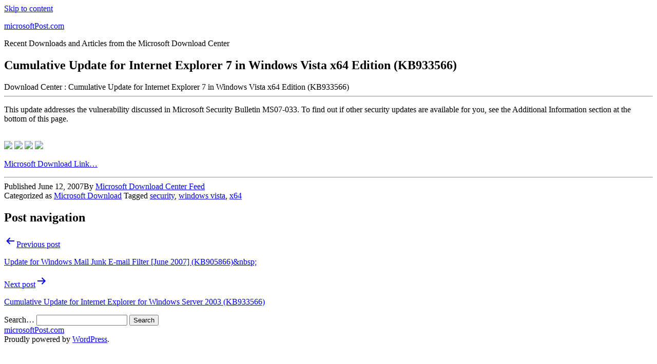

--- FILE ---
content_type: text/html; charset=UTF-8
request_url: https://www.microsoftpost.com/1243/microsoft-download/cumulative-update-for-internet-explorer-7-in-windows-vista-x64-edition-kb933566/
body_size: 6126
content:
<!doctype html>
<html lang="en-US" >
<head>
<meta charset="UTF-8" />
<meta name="viewport" content="width=device-width, initial-scale=1" />
<meta name='robots' content='index, follow, max-image-preview:large, max-snippet:-1, max-video-preview:-1' />
<!-- This site is optimized with the Yoast SEO plugin v21.0 - https://yoast.com/wordpress/plugins/seo/ -->
<title>Cumulative Update for Internet Explorer 7 in Windows Vista x64 Edition (KB933566)</title>
<link rel="canonical" href="https://www.microsoftpost.com/1243/microsoft-download/cumulative-update-for-internet-explorer-7-in-windows-vista-x64-edition-kb933566/" />
<meta property="og:locale" content="en_US" />
<meta property="og:type" content="article" />
<meta property="og:title" content="Cumulative Update for Internet Explorer 7 in Windows Vista x64 Edition (KB933566)" />
<meta property="og:description" content="Download Center : Cumulative Update for Internet Explorer 7 in Windows Vista x64 Edition (KB933566) This update addresses the vulnerability discussed in Microsoft Security Bulletin MS07-033. To find out if other security updates are available for you, see the Additional Information section at the bottom of this page. Microsoft Download Link&#8230;" />
<meta property="og:url" content="https://www.microsoftpost.com/1243/microsoft-download/cumulative-update-for-internet-explorer-7-in-windows-vista-x64-edition-kb933566/" />
<meta property="og:site_name" content="microsoftPost.com" />
<meta property="article:published_time" content="2007-06-12T19:30:30+00:00" />
<meta property="og:image" content="http://feeds.feedburner.com/~f/MicrosoftDownloadCenter?i=MKe6BEsN" />
<meta name="author" content="Microsoft Download Center Feed" />
<meta name="twitter:card" content="summary_large_image" />
<meta name="twitter:label1" content="Written by" />
<meta name="twitter:data1" content="Microsoft Download Center Feed" />
<script type="application/ld+json" class="yoast-schema-graph">{"@context":"https://schema.org","@graph":[{"@type":"WebPage","@id":"https://www.microsoftpost.com/1243/microsoft-download/cumulative-update-for-internet-explorer-7-in-windows-vista-x64-edition-kb933566/","url":"https://www.microsoftpost.com/1243/microsoft-download/cumulative-update-for-internet-explorer-7-in-windows-vista-x64-edition-kb933566/","name":"Cumulative Update for Internet Explorer 7 in Windows Vista x64 Edition (KB933566)","isPartOf":{"@id":"https://www.microsoftpost.com/#website"},"primaryImageOfPage":{"@id":"https://www.microsoftpost.com/1243/microsoft-download/cumulative-update-for-internet-explorer-7-in-windows-vista-x64-edition-kb933566/#primaryimage"},"image":{"@id":"https://www.microsoftpost.com/1243/microsoft-download/cumulative-update-for-internet-explorer-7-in-windows-vista-x64-edition-kb933566/#primaryimage"},"thumbnailUrl":"http://feeds.feedburner.com/~f/MicrosoftDownloadCenter?i=MKe6BEsN","datePublished":"2007-06-12T19:30:30+00:00","dateModified":"2007-06-12T19:30:30+00:00","author":{"@id":"https://www.microsoftpost.com/#/schema/person/9bade9703e17e2ac5f0498744de6d7ee"},"breadcrumb":{"@id":"https://www.microsoftpost.com/1243/microsoft-download/cumulative-update-for-internet-explorer-7-in-windows-vista-x64-edition-kb933566/#breadcrumb"},"inLanguage":"en-US","potentialAction":[{"@type":"ReadAction","target":["https://www.microsoftpost.com/1243/microsoft-download/cumulative-update-for-internet-explorer-7-in-windows-vista-x64-edition-kb933566/"]}]},{"@type":"ImageObject","inLanguage":"en-US","@id":"https://www.microsoftpost.com/1243/microsoft-download/cumulative-update-for-internet-explorer-7-in-windows-vista-x64-edition-kb933566/#primaryimage","url":"http://feeds.feedburner.com/~f/MicrosoftDownloadCenter?i=MKe6BEsN","contentUrl":"http://feeds.feedburner.com/~f/MicrosoftDownloadCenter?i=MKe6BEsN"},{"@type":"BreadcrumbList","@id":"https://www.microsoftpost.com/1243/microsoft-download/cumulative-update-for-internet-explorer-7-in-windows-vista-x64-edition-kb933566/#breadcrumb","itemListElement":[{"@type":"ListItem","position":1,"name":"Home","item":"https://www.microsoftpost.com/"},{"@type":"ListItem","position":2,"name":"Cumulative Update for Internet Explorer 7 in Windows Vista x64 Edition (KB933566)"}]},{"@type":"WebSite","@id":"https://www.microsoftpost.com/#website","url":"https://www.microsoftpost.com/","name":"microsoftPost.com","description":"Recent Downloads and Articles from the Microsoft Download Center","potentialAction":[{"@type":"SearchAction","target":{"@type":"EntryPoint","urlTemplate":"https://www.microsoftpost.com/?s={search_term_string}"},"query-input":"required name=search_term_string"}],"inLanguage":"en-US"},{"@type":"Person","@id":"https://www.microsoftpost.com/#/schema/person/9bade9703e17e2ac5f0498744de6d7ee","name":"Microsoft Download Center Feed","sameAs":["http://www.microsoftPost.com"]}]}</script>
<!-- / Yoast SEO plugin. -->
<link rel="alternate" type="application/rss+xml" title="microsoftPost.com &raquo; Feed" href="https://www.microsoftpost.com/feed/" />
<link rel="alternate" type="application/rss+xml" title="microsoftPost.com &raquo; Comments Feed" href="https://www.microsoftpost.com/comments/feed/" />
<!-- <link rel='stylesheet' id='wp-block-library-css' href='https://www.microsoftpost.com/wp-includes/css/dist/block-library/style.min.css?ver=6.3.1' media='all' /> -->
<link rel="stylesheet" type="text/css" href="//www.microsoftpost.com/wp-content/cache/wpfc-minified/kwuv4gjt/66xyn.css" media="all"/>
<style id='wp-block-library-theme-inline-css'>
.wp-block-audio figcaption{color:#555;font-size:13px;text-align:center}.is-dark-theme .wp-block-audio figcaption{color:hsla(0,0%,100%,.65)}.wp-block-audio{margin:0 0 1em}.wp-block-code{border:1px solid #ccc;border-radius:4px;font-family:Menlo,Consolas,monaco,monospace;padding:.8em 1em}.wp-block-embed figcaption{color:#555;font-size:13px;text-align:center}.is-dark-theme .wp-block-embed figcaption{color:hsla(0,0%,100%,.65)}.wp-block-embed{margin:0 0 1em}.blocks-gallery-caption{color:#555;font-size:13px;text-align:center}.is-dark-theme .blocks-gallery-caption{color:hsla(0,0%,100%,.65)}.wp-block-image figcaption{color:#555;font-size:13px;text-align:center}.is-dark-theme .wp-block-image figcaption{color:hsla(0,0%,100%,.65)}.wp-block-image{margin:0 0 1em}.wp-block-pullquote{border-bottom:4px solid;border-top:4px solid;color:currentColor;margin-bottom:1.75em}.wp-block-pullquote cite,.wp-block-pullquote footer,.wp-block-pullquote__citation{color:currentColor;font-size:.8125em;font-style:normal;text-transform:uppercase}.wp-block-quote{border-left:.25em solid;margin:0 0 1.75em;padding-left:1em}.wp-block-quote cite,.wp-block-quote footer{color:currentColor;font-size:.8125em;font-style:normal;position:relative}.wp-block-quote.has-text-align-right{border-left:none;border-right:.25em solid;padding-left:0;padding-right:1em}.wp-block-quote.has-text-align-center{border:none;padding-left:0}.wp-block-quote.is-large,.wp-block-quote.is-style-large,.wp-block-quote.is-style-plain{border:none}.wp-block-search .wp-block-search__label{font-weight:700}.wp-block-search__button{border:1px solid #ccc;padding:.375em .625em}:where(.wp-block-group.has-background){padding:1.25em 2.375em}.wp-block-separator.has-css-opacity{opacity:.4}.wp-block-separator{border:none;border-bottom:2px solid;margin-left:auto;margin-right:auto}.wp-block-separator.has-alpha-channel-opacity{opacity:1}.wp-block-separator:not(.is-style-wide):not(.is-style-dots){width:100px}.wp-block-separator.has-background:not(.is-style-dots){border-bottom:none;height:1px}.wp-block-separator.has-background:not(.is-style-wide):not(.is-style-dots){height:2px}.wp-block-table{margin:0 0 1em}.wp-block-table td,.wp-block-table th{word-break:normal}.wp-block-table figcaption{color:#555;font-size:13px;text-align:center}.is-dark-theme .wp-block-table figcaption{color:hsla(0,0%,100%,.65)}.wp-block-video figcaption{color:#555;font-size:13px;text-align:center}.is-dark-theme .wp-block-video figcaption{color:hsla(0,0%,100%,.65)}.wp-block-video{margin:0 0 1em}.wp-block-template-part.has-background{margin-bottom:0;margin-top:0;padding:1.25em 2.375em}
</style>
<link rel='stylesheet' id='twenty-twenty-one-custom-color-overrides-css' href='https://www.microsoftpost.com/wp-content/themes/twentytwentyone/assets/css/custom-color-overrides.css?ver=1.9' media='all' />
<style id='classic-theme-styles-inline-css'>
/*! This file is auto-generated */
.wp-block-button__link{color:#fff;background-color:#32373c;border-radius:9999px;box-shadow:none;text-decoration:none;padding:calc(.667em + 2px) calc(1.333em + 2px);font-size:1.125em}.wp-block-file__button{background:#32373c;color:#fff;text-decoration:none}
</style>
<style id='global-styles-inline-css'>
body{--wp--preset--color--black: #000000;--wp--preset--color--cyan-bluish-gray: #abb8c3;--wp--preset--color--white: #FFFFFF;--wp--preset--color--pale-pink: #f78da7;--wp--preset--color--vivid-red: #cf2e2e;--wp--preset--color--luminous-vivid-orange: #ff6900;--wp--preset--color--luminous-vivid-amber: #fcb900;--wp--preset--color--light-green-cyan: #7bdcb5;--wp--preset--color--vivid-green-cyan: #00d084;--wp--preset--color--pale-cyan-blue: #8ed1fc;--wp--preset--color--vivid-cyan-blue: #0693e3;--wp--preset--color--vivid-purple: #9b51e0;--wp--preset--color--dark-gray: #28303D;--wp--preset--color--gray: #39414D;--wp--preset--color--green: #D1E4DD;--wp--preset--color--blue: #D1DFE4;--wp--preset--color--purple: #D1D1E4;--wp--preset--color--red: #E4D1D1;--wp--preset--color--orange: #E4DAD1;--wp--preset--color--yellow: #EEEADD;--wp--preset--gradient--vivid-cyan-blue-to-vivid-purple: linear-gradient(135deg,rgba(6,147,227,1) 0%,rgb(155,81,224) 100%);--wp--preset--gradient--light-green-cyan-to-vivid-green-cyan: linear-gradient(135deg,rgb(122,220,180) 0%,rgb(0,208,130) 100%);--wp--preset--gradient--luminous-vivid-amber-to-luminous-vivid-orange: linear-gradient(135deg,rgba(252,185,0,1) 0%,rgba(255,105,0,1) 100%);--wp--preset--gradient--luminous-vivid-orange-to-vivid-red: linear-gradient(135deg,rgba(255,105,0,1) 0%,rgb(207,46,46) 100%);--wp--preset--gradient--very-light-gray-to-cyan-bluish-gray: linear-gradient(135deg,rgb(238,238,238) 0%,rgb(169,184,195) 100%);--wp--preset--gradient--cool-to-warm-spectrum: linear-gradient(135deg,rgb(74,234,220) 0%,rgb(151,120,209) 20%,rgb(207,42,186) 40%,rgb(238,44,130) 60%,rgb(251,105,98) 80%,rgb(254,248,76) 100%);--wp--preset--gradient--blush-light-purple: linear-gradient(135deg,rgb(255,206,236) 0%,rgb(152,150,240) 100%);--wp--preset--gradient--blush-bordeaux: linear-gradient(135deg,rgb(254,205,165) 0%,rgb(254,45,45) 50%,rgb(107,0,62) 100%);--wp--preset--gradient--luminous-dusk: linear-gradient(135deg,rgb(255,203,112) 0%,rgb(199,81,192) 50%,rgb(65,88,208) 100%);--wp--preset--gradient--pale-ocean: linear-gradient(135deg,rgb(255,245,203) 0%,rgb(182,227,212) 50%,rgb(51,167,181) 100%);--wp--preset--gradient--electric-grass: linear-gradient(135deg,rgb(202,248,128) 0%,rgb(113,206,126) 100%);--wp--preset--gradient--midnight: linear-gradient(135deg,rgb(2,3,129) 0%,rgb(40,116,252) 100%);--wp--preset--gradient--purple-to-yellow: linear-gradient(160deg, #D1D1E4 0%, #EEEADD 100%);--wp--preset--gradient--yellow-to-purple: linear-gradient(160deg, #EEEADD 0%, #D1D1E4 100%);--wp--preset--gradient--green-to-yellow: linear-gradient(160deg, #D1E4DD 0%, #EEEADD 100%);--wp--preset--gradient--yellow-to-green: linear-gradient(160deg, #EEEADD 0%, #D1E4DD 100%);--wp--preset--gradient--red-to-yellow: linear-gradient(160deg, #E4D1D1 0%, #EEEADD 100%);--wp--preset--gradient--yellow-to-red: linear-gradient(160deg, #EEEADD 0%, #E4D1D1 100%);--wp--preset--gradient--purple-to-red: linear-gradient(160deg, #D1D1E4 0%, #E4D1D1 100%);--wp--preset--gradient--red-to-purple: linear-gradient(160deg, #E4D1D1 0%, #D1D1E4 100%);--wp--preset--font-size--small: 18px;--wp--preset--font-size--medium: 20px;--wp--preset--font-size--large: 24px;--wp--preset--font-size--x-large: 42px;--wp--preset--font-size--extra-small: 16px;--wp--preset--font-size--normal: 20px;--wp--preset--font-size--extra-large: 40px;--wp--preset--font-size--huge: 96px;--wp--preset--font-size--gigantic: 144px;--wp--preset--spacing--20: 0.44rem;--wp--preset--spacing--30: 0.67rem;--wp--preset--spacing--40: 1rem;--wp--preset--spacing--50: 1.5rem;--wp--preset--spacing--60: 2.25rem;--wp--preset--spacing--70: 3.38rem;--wp--preset--spacing--80: 5.06rem;--wp--preset--shadow--natural: 6px 6px 9px rgba(0, 0, 0, 0.2);--wp--preset--shadow--deep: 12px 12px 50px rgba(0, 0, 0, 0.4);--wp--preset--shadow--sharp: 6px 6px 0px rgba(0, 0, 0, 0.2);--wp--preset--shadow--outlined: 6px 6px 0px -3px rgba(255, 255, 255, 1), 6px 6px rgba(0, 0, 0, 1);--wp--preset--shadow--crisp: 6px 6px 0px rgba(0, 0, 0, 1);}:where(.is-layout-flex){gap: 0.5em;}:where(.is-layout-grid){gap: 0.5em;}body .is-layout-flow > .alignleft{float: left;margin-inline-start: 0;margin-inline-end: 2em;}body .is-layout-flow > .alignright{float: right;margin-inline-start: 2em;margin-inline-end: 0;}body .is-layout-flow > .aligncenter{margin-left: auto !important;margin-right: auto !important;}body .is-layout-constrained > .alignleft{float: left;margin-inline-start: 0;margin-inline-end: 2em;}body .is-layout-constrained > .alignright{float: right;margin-inline-start: 2em;margin-inline-end: 0;}body .is-layout-constrained > .aligncenter{margin-left: auto !important;margin-right: auto !important;}body .is-layout-constrained > :where(:not(.alignleft):not(.alignright):not(.alignfull)){max-width: var(--wp--style--global--content-size);margin-left: auto !important;margin-right: auto !important;}body .is-layout-constrained > .alignwide{max-width: var(--wp--style--global--wide-size);}body .is-layout-flex{display: flex;}body .is-layout-flex{flex-wrap: wrap;align-items: center;}body .is-layout-flex > *{margin: 0;}body .is-layout-grid{display: grid;}body .is-layout-grid > *{margin: 0;}:where(.wp-block-columns.is-layout-flex){gap: 2em;}:where(.wp-block-columns.is-layout-grid){gap: 2em;}:where(.wp-block-post-template.is-layout-flex){gap: 1.25em;}:where(.wp-block-post-template.is-layout-grid){gap: 1.25em;}.has-black-color{color: var(--wp--preset--color--black) !important;}.has-cyan-bluish-gray-color{color: var(--wp--preset--color--cyan-bluish-gray) !important;}.has-white-color{color: var(--wp--preset--color--white) !important;}.has-pale-pink-color{color: var(--wp--preset--color--pale-pink) !important;}.has-vivid-red-color{color: var(--wp--preset--color--vivid-red) !important;}.has-luminous-vivid-orange-color{color: var(--wp--preset--color--luminous-vivid-orange) !important;}.has-luminous-vivid-amber-color{color: var(--wp--preset--color--luminous-vivid-amber) !important;}.has-light-green-cyan-color{color: var(--wp--preset--color--light-green-cyan) !important;}.has-vivid-green-cyan-color{color: var(--wp--preset--color--vivid-green-cyan) !important;}.has-pale-cyan-blue-color{color: var(--wp--preset--color--pale-cyan-blue) !important;}.has-vivid-cyan-blue-color{color: var(--wp--preset--color--vivid-cyan-blue) !important;}.has-vivid-purple-color{color: var(--wp--preset--color--vivid-purple) !important;}.has-black-background-color{background-color: var(--wp--preset--color--black) !important;}.has-cyan-bluish-gray-background-color{background-color: var(--wp--preset--color--cyan-bluish-gray) !important;}.has-white-background-color{background-color: var(--wp--preset--color--white) !important;}.has-pale-pink-background-color{background-color: var(--wp--preset--color--pale-pink) !important;}.has-vivid-red-background-color{background-color: var(--wp--preset--color--vivid-red) !important;}.has-luminous-vivid-orange-background-color{background-color: var(--wp--preset--color--luminous-vivid-orange) !important;}.has-luminous-vivid-amber-background-color{background-color: var(--wp--preset--color--luminous-vivid-amber) !important;}.has-light-green-cyan-background-color{background-color: var(--wp--preset--color--light-green-cyan) !important;}.has-vivid-green-cyan-background-color{background-color: var(--wp--preset--color--vivid-green-cyan) !important;}.has-pale-cyan-blue-background-color{background-color: var(--wp--preset--color--pale-cyan-blue) !important;}.has-vivid-cyan-blue-background-color{background-color: var(--wp--preset--color--vivid-cyan-blue) !important;}.has-vivid-purple-background-color{background-color: var(--wp--preset--color--vivid-purple) !important;}.has-black-border-color{border-color: var(--wp--preset--color--black) !important;}.has-cyan-bluish-gray-border-color{border-color: var(--wp--preset--color--cyan-bluish-gray) !important;}.has-white-border-color{border-color: var(--wp--preset--color--white) !important;}.has-pale-pink-border-color{border-color: var(--wp--preset--color--pale-pink) !important;}.has-vivid-red-border-color{border-color: var(--wp--preset--color--vivid-red) !important;}.has-luminous-vivid-orange-border-color{border-color: var(--wp--preset--color--luminous-vivid-orange) !important;}.has-luminous-vivid-amber-border-color{border-color: var(--wp--preset--color--luminous-vivid-amber) !important;}.has-light-green-cyan-border-color{border-color: var(--wp--preset--color--light-green-cyan) !important;}.has-vivid-green-cyan-border-color{border-color: var(--wp--preset--color--vivid-green-cyan) !important;}.has-pale-cyan-blue-border-color{border-color: var(--wp--preset--color--pale-cyan-blue) !important;}.has-vivid-cyan-blue-border-color{border-color: var(--wp--preset--color--vivid-cyan-blue) !important;}.has-vivid-purple-border-color{border-color: var(--wp--preset--color--vivid-purple) !important;}.has-vivid-cyan-blue-to-vivid-purple-gradient-background{background: var(--wp--preset--gradient--vivid-cyan-blue-to-vivid-purple) !important;}.has-light-green-cyan-to-vivid-green-cyan-gradient-background{background: var(--wp--preset--gradient--light-green-cyan-to-vivid-green-cyan) !important;}.has-luminous-vivid-amber-to-luminous-vivid-orange-gradient-background{background: var(--wp--preset--gradient--luminous-vivid-amber-to-luminous-vivid-orange) !important;}.has-luminous-vivid-orange-to-vivid-red-gradient-background{background: var(--wp--preset--gradient--luminous-vivid-orange-to-vivid-red) !important;}.has-very-light-gray-to-cyan-bluish-gray-gradient-background{background: var(--wp--preset--gradient--very-light-gray-to-cyan-bluish-gray) !important;}.has-cool-to-warm-spectrum-gradient-background{background: var(--wp--preset--gradient--cool-to-warm-spectrum) !important;}.has-blush-light-purple-gradient-background{background: var(--wp--preset--gradient--blush-light-purple) !important;}.has-blush-bordeaux-gradient-background{background: var(--wp--preset--gradient--blush-bordeaux) !important;}.has-luminous-dusk-gradient-background{background: var(--wp--preset--gradient--luminous-dusk) !important;}.has-pale-ocean-gradient-background{background: var(--wp--preset--gradient--pale-ocean) !important;}.has-electric-grass-gradient-background{background: var(--wp--preset--gradient--electric-grass) !important;}.has-midnight-gradient-background{background: var(--wp--preset--gradient--midnight) !important;}.has-small-font-size{font-size: var(--wp--preset--font-size--small) !important;}.has-medium-font-size{font-size: var(--wp--preset--font-size--medium) !important;}.has-large-font-size{font-size: var(--wp--preset--font-size--large) !important;}.has-x-large-font-size{font-size: var(--wp--preset--font-size--x-large) !important;}
.wp-block-navigation a:where(:not(.wp-element-button)){color: inherit;}
:where(.wp-block-post-template.is-layout-flex){gap: 1.25em;}:where(.wp-block-post-template.is-layout-grid){gap: 1.25em;}
:where(.wp-block-columns.is-layout-flex){gap: 2em;}:where(.wp-block-columns.is-layout-grid){gap: 2em;}
.wp-block-pullquote{font-size: 1.5em;line-height: 1.6;}
</style>
<!-- <link rel='stylesheet' id='twenty-twenty-one-style-css' href='https://www.microsoftpost.com/wp-content/themes/twentytwentyone/style.css?ver=1.9' media='all' /> -->
<link rel="stylesheet" type="text/css" href="//www.microsoftpost.com/wp-content/cache/wpfc-minified/10gwjjj9/6739l.css" media="all"/>
<!-- <link rel='stylesheet' id='twenty-twenty-one-print-style-css' href='https://www.microsoftpost.com/wp-content/themes/twentytwentyone/assets/css/print.css?ver=1.9' media='print' /> -->
<link rel="stylesheet" type="text/css" href="//www.microsoftpost.com/wp-content/cache/wpfc-minified/folnxwsb/6739l.css" media="print"/>
<link rel="https://api.w.org/" href="https://www.microsoftpost.com/wp-json/" /><link rel="alternate" type="application/json" href="https://www.microsoftpost.com/wp-json/wp/v2/posts/1243" /><link rel="EditURI" type="application/rsd+xml" title="RSD" href="https://www.microsoftpost.com/xmlrpc.php?rsd" />
<meta name="generator" content="WordPress 6.3.1" />
<link rel='shortlink' href='https://www.microsoftpost.com/?p=1243' />
<link rel="alternate" type="application/json+oembed" href="https://www.microsoftpost.com/wp-json/oembed/1.0/embed?url=https%3A%2F%2Fwww.microsoftpost.com%2F1243%2Fmicrosoft-download%2Fcumulative-update-for-internet-explorer-7-in-windows-vista-x64-edition-kb933566%2F" />
<link rel="alternate" type="text/xml+oembed" href="https://www.microsoftpost.com/wp-json/oembed/1.0/embed?url=https%3A%2F%2Fwww.microsoftpost.com%2F1243%2Fmicrosoft-download%2Fcumulative-update-for-internet-explorer-7-in-windows-vista-x64-edition-kb933566%2F&#038;format=xml" />
</head>
<body class="post-template-default single single-post postid-1243 single-format-standard wp-embed-responsive is-light-theme no-js singular">
<div id="page" class="site">
<a class="skip-link screen-reader-text" href="#content">
Skip to content	</a>
<header id="masthead" class="site-header has-title-and-tagline">
<div class="site-branding">
<p class="site-title"><a href="https://www.microsoftpost.com/">microsoftPost.com</a></p>
<p class="site-description">
Recent Downloads and Articles from the Microsoft Download Center		</p>
</div><!-- .site-branding -->
</header><!-- #masthead -->
<div id="content" class="site-content">
<div id="primary" class="content-area">
<main id="main" class="site-main">
<article id="post-1243" class="post-1243 post type-post status-publish format-standard hentry category-microsoft-download tag-security tag-windows-vista tag-x64 entry">
<header class="entry-header alignwide">
<h1 class="entry-title">Cumulative Update for Internet Explorer 7 in Windows Vista x64 Edition (KB933566)</h1>			</header><!-- .entry-header -->
<div class="entry-content">
<div class="item_sub_title">Download Center : Cumulative Update for Internet Explorer 7 in Windows Vista x64 Edition (KB933566) </div>
<hr/>
<p>  This update addresses the vulnerability discussed in Microsoft Security Bulletin MS07-033. To find out if other security updates are available for you, see the Additional Information section at the bottom of this page.</p>
<div class="feedflare">
<br />
<a href="http://feeds.feedburner.com/~f/MicrosoftDownloadCenter?a=MKe6BEsN"><img decoding="async" src="http://feeds.feedburner.com/~f/MicrosoftDownloadCenter?i=MKe6BEsN" border="0"></img></a> <a href="http://feeds.feedburner.com/~f/MicrosoftDownloadCenter?a=gXL9x4Ti"><img decoding="async" src="http://feeds.feedburner.com/~f/MicrosoftDownloadCenter?i=gXL9x4Ti" border="0"></img></a> <a href="http://feeds.feedburner.com/~f/MicrosoftDownloadCenter?a=e9vwfcC2"><img decoding="async" src="http://feeds.feedburner.com/~f/MicrosoftDownloadCenter?i=e9vwfcC2" border="0"></img></a> <a href="http://feeds.feedburner.com/~f/MicrosoftDownloadCenter?a=IX3aWvGP"><img decoding="async" src="http://feeds.feedburner.com/~f/MicrosoftDownloadCenter?i=IX3aWvGP" border="0"></img></a><br />
</div>
<p><a href="http://www.microsoft.com/downloads/details.aspx?familyid=77287386-48eb-4aa9-9537-626a3093aaf7&amp;displaylang=en&amp;tm" target="_blank">Microsoft Download Link&#8230;</a> </p>
<hr/>
</div><!-- .entry-content -->
<footer class="entry-footer default-max-width">
<div class="posted-by"><span class="posted-on">Published <time class="entry-date published updated" datetime="2007-06-12T12:30:30-07:00">June 12, 2007</time></span><span class="byline">By <a href="https://www.microsoftpost.com/author/admin/" rel="author">Microsoft Download Center Feed</a></span></div><div class="post-taxonomies"><span class="cat-links">Categorized as <a href="https://www.microsoftpost.com/category/microsoft-download/" rel="category tag">Microsoft Download</a> </span><span class="tags-links">Tagged <a href="https://www.microsoftpost.com/tag/security/" rel="tag">security</a>, <a href="https://www.microsoftpost.com/tag/windows-vista/" rel="tag">windows vista</a>, <a href="https://www.microsoftpost.com/tag/x64/" rel="tag">x64</a></span></div>	</footer><!-- .entry-footer -->
</article><!-- #post-1243 -->
<nav class="navigation post-navigation" aria-label="Posts">
<h2 class="screen-reader-text">Post navigation</h2>
<div class="nav-links"><div class="nav-previous"><a href="https://www.microsoftpost.com/1247/microsoft-download/update-for-windows-mail-junk-e-mail-filter-june-2007-kb905866nbsp/" rel="prev"><p class="meta-nav"><svg class="svg-icon" width="24" height="24" aria-hidden="true" role="img" focusable="false" viewBox="0 0 24 24" fill="none" xmlns="http://www.w3.org/2000/svg"><path fill-rule="evenodd" clip-rule="evenodd" d="M20 13v-2H8l4-4-1-2-7 7 7 7 1-2-4-4z" fill="currentColor"/></svg>Previous post</p><p class="post-title">Update for Windows Mail Junk E-mail Filter [June 2007] (KB905866)&amp;nbsp;</p></a></div><div class="nav-next"><a href="https://www.microsoftpost.com/1237/microsoft-download/cumulative-update-for-internet-explorer-for-windows-server-2003-kb933566/" rel="next"><p class="meta-nav">Next post<svg class="svg-icon" width="24" height="24" aria-hidden="true" role="img" focusable="false" viewBox="0 0 24 24" fill="none" xmlns="http://www.w3.org/2000/svg"><path fill-rule="evenodd" clip-rule="evenodd" d="m4 13v-2h12l-4-4 1-2 7 7-7 7-1-2 4-4z" fill="currentColor"/></svg></p><p class="post-title">Cumulative Update for Internet Explorer for Windows Server 2003 (KB933566)</p></a></div></div>
</nav>			</main><!-- #main -->
</div><!-- #primary -->
</div><!-- #content -->
<aside class="widget-area">
<section id="search-2" class="widget widget_search"><form role="search"  method="get" class="search-form" action="https://www.microsoftpost.com/">
<label for="search-form-1">Search&hellip;</label>
<input type="search" id="search-form-1" class="search-field" value="" name="s" />
<input type="submit" class="search-submit" value="Search" />
</form>
</section>	</aside><!-- .widget-area -->
<footer id="colophon" class="site-footer">
<div class="site-info">
<div class="site-name">
<a href="https://www.microsoftpost.com/">microsoftPost.com</a>
</div><!-- .site-name -->
<div class="powered-by">
Proudly powered by <a href="https://wordpress.org/">WordPress</a>.			</div><!-- .powered-by -->
</div><!-- .site-info -->
</footer><!-- #colophon -->
</div><!-- #page -->
<script>document.body.classList.remove("no-js");</script>	<script>
if ( -1 !== navigator.userAgent.indexOf( 'MSIE' ) || -1 !== navigator.appVersion.indexOf( 'Trident/' ) ) {
document.body.classList.add( 'is-IE' );
}
</script>
<script id="twenty-twenty-one-ie11-polyfills-js-after">
( Element.prototype.matches && Element.prototype.closest && window.NodeList && NodeList.prototype.forEach ) || document.write( '<script src="https://www.microsoftpost.com/wp-content/themes/twentytwentyone/assets/js/polyfills.js?ver=1.9"></scr' + 'ipt>' );
</script>
<script src='https://www.microsoftpost.com/wp-content/themes/twentytwentyone/assets/js/responsive-embeds.js?ver=1.9' id='twenty-twenty-one-responsive-embeds-script-js'></script>
</body>
</html><!-- WP Fastest Cache file was created in 0.097877979278564 seconds, on 30-08-23 1:05:58 -->